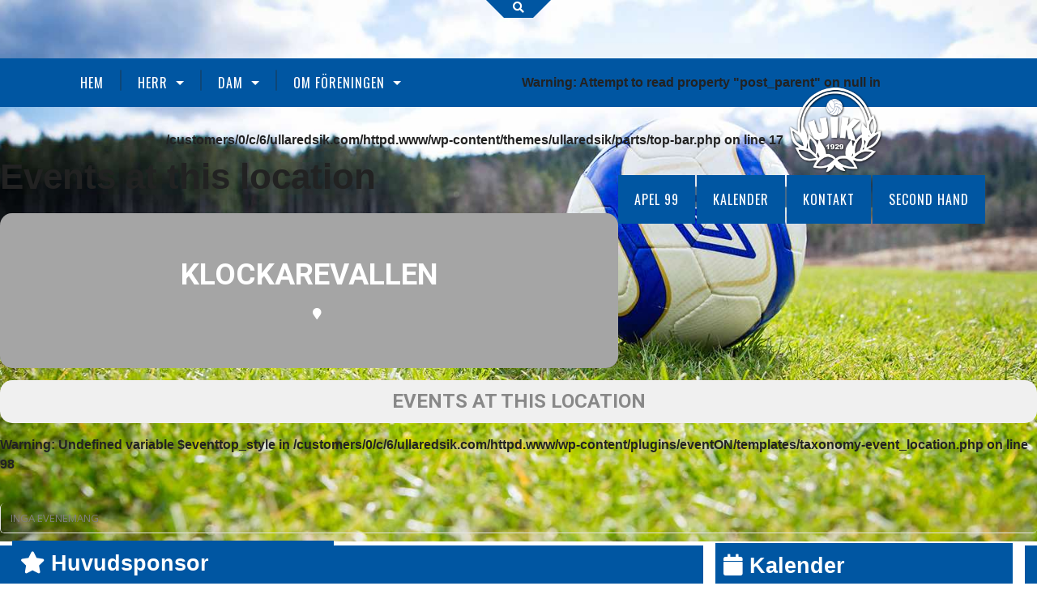

--- FILE ---
content_type: text/html; charset=UTF-8
request_url: https://ullaredsik.com/event-location/klockarevallen/
body_size: 6763
content:
<!doctype html><html class="no-js" lang="sv-SE" ><head><meta charset="utf-8" /><meta name="viewport" content="width=device-width, initial-scale=1.0" /><link media="all" href="https://ullaredsik.com/wp-content/cache/autoptimize/css/autoptimize_82ad62959909f28bad375d7080e158a6.css" rel="stylesheet" /><title> Event Location  Klockarevallen Archive - Ullareds IK</title><link rel="icon" href="https://ullaredsik.com/wp-content/themes/ullaredsik/assets/img/icons/favicon.png" type="image/x-icon"><link rel="apple-touch-icon-precomposed" sizes="144x144" href="https://ullaredsik.com/wp-content/themes/ullaredsik/assets/img/icons/apple-touch-icon-144x144-precomposed.png"><link rel="apple-touch-icon-precomposed" sizes="114x114" href="https://ullaredsik.com/wp-content/themes/ullaredsik/assets/img/icons/apple-touch-icon-114x114-precomposed.png"><link rel="apple-touch-icon-precomposed" sizes="72x72" href="https://ullaredsik.com/wp-content/themes/ullaredsik/assets/img/icons/apple-touch-icon-72x72-precomposed.png"><link rel="apple-touch-icon-precomposed" href="https://ullaredsik.com/wp-content/themes/ullaredsik/assets/img/icons/apple-touch-icon-precomposed.png"><meta name='robots' content='max-image-preview:large' /><link rel='dns-prefetch' href='//maps.googleapis.com' /><link rel='dns-prefetch' href='//meet.jit.si' /><link rel='dns-prefetch' href='//fonts.googleapis.com' /> <script type="text/javascript">window._wpemojiSettings = {"baseUrl":"https:\/\/s.w.org\/images\/core\/emoji\/15.0.3\/72x72\/","ext":".png","svgUrl":"https:\/\/s.w.org\/images\/core\/emoji\/15.0.3\/svg\/","svgExt":".svg","source":{"concatemoji":"https:\/\/ullaredsik.com\/wp-includes\/js\/wp-emoji-release.min.js"}};
/*! This file is auto-generated */
!function(i,n){var o,s,e;function c(e){try{var t={supportTests:e,timestamp:(new Date).valueOf()};sessionStorage.setItem(o,JSON.stringify(t))}catch(e){}}function p(e,t,n){e.clearRect(0,0,e.canvas.width,e.canvas.height),e.fillText(t,0,0);var t=new Uint32Array(e.getImageData(0,0,e.canvas.width,e.canvas.height).data),r=(e.clearRect(0,0,e.canvas.width,e.canvas.height),e.fillText(n,0,0),new Uint32Array(e.getImageData(0,0,e.canvas.width,e.canvas.height).data));return t.every(function(e,t){return e===r[t]})}function u(e,t,n){switch(t){case"flag":return n(e,"\ud83c\udff3\ufe0f\u200d\u26a7\ufe0f","\ud83c\udff3\ufe0f\u200b\u26a7\ufe0f")?!1:!n(e,"\ud83c\uddfa\ud83c\uddf3","\ud83c\uddfa\u200b\ud83c\uddf3")&&!n(e,"\ud83c\udff4\udb40\udc67\udb40\udc62\udb40\udc65\udb40\udc6e\udb40\udc67\udb40\udc7f","\ud83c\udff4\u200b\udb40\udc67\u200b\udb40\udc62\u200b\udb40\udc65\u200b\udb40\udc6e\u200b\udb40\udc67\u200b\udb40\udc7f");case"emoji":return!n(e,"\ud83d\udc26\u200d\u2b1b","\ud83d\udc26\u200b\u2b1b")}return!1}function f(e,t,n){var r="undefined"!=typeof WorkerGlobalScope&&self instanceof WorkerGlobalScope?new OffscreenCanvas(300,150):i.createElement("canvas"),a=r.getContext("2d",{willReadFrequently:!0}),o=(a.textBaseline="top",a.font="600 32px Arial",{});return e.forEach(function(e){o[e]=t(a,e,n)}),o}function t(e){var t=i.createElement("script");t.src=e,t.defer=!0,i.head.appendChild(t)}"undefined"!=typeof Promise&&(o="wpEmojiSettingsSupports",s=["flag","emoji"],n.supports={everything:!0,everythingExceptFlag:!0},e=new Promise(function(e){i.addEventListener("DOMContentLoaded",e,{once:!0})}),new Promise(function(t){var n=function(){try{var e=JSON.parse(sessionStorage.getItem(o));if("object"==typeof e&&"number"==typeof e.timestamp&&(new Date).valueOf()<e.timestamp+604800&&"object"==typeof e.supportTests)return e.supportTests}catch(e){}return null}();if(!n){if("undefined"!=typeof Worker&&"undefined"!=typeof OffscreenCanvas&&"undefined"!=typeof URL&&URL.createObjectURL&&"undefined"!=typeof Blob)try{var e="postMessage("+f.toString()+"("+[JSON.stringify(s),u.toString(),p.toString()].join(",")+"));",r=new Blob([e],{type:"text/javascript"}),a=new Worker(URL.createObjectURL(r),{name:"wpTestEmojiSupports"});return void(a.onmessage=function(e){c(n=e.data),a.terminate(),t(n)})}catch(e){}c(n=f(s,u,p))}t(n)}).then(function(e){for(var t in e)n.supports[t]=e[t],n.supports.everything=n.supports.everything&&n.supports[t],"flag"!==t&&(n.supports.everythingExceptFlag=n.supports.everythingExceptFlag&&n.supports[t]);n.supports.everythingExceptFlag=n.supports.everythingExceptFlag&&!n.supports.flag,n.DOMReady=!1,n.readyCallback=function(){n.DOMReady=!0}}).then(function(){return e}).then(function(){var e;n.supports.everything||(n.readyCallback(),(e=n.source||{}).concatemoji?t(e.concatemoji):e.wpemoji&&e.twemoji&&(t(e.twemoji),t(e.wpemoji)))}))}((window,document),window._wpemojiSettings);</script> <link rel='stylesheet' id='evcal_google_fonts-css' href='//fonts.googleapis.com/css?family=Oswald%3A400%2C300%7COpen+Sans%3A700%2C400%2C400i%7CRoboto%3A700%2C400' type='text/css' media='screen' /><link rel="https://api.w.org/" href="https://ullaredsik.com/wp-json/" /><script type="text/javascript">(function(url){
	if(/(?:Chrome\/26\.0\.1410\.63 Safari\/537\.31|WordfenceTestMonBot)/.test(navigator.userAgent)){ return; }
	var addEvent = function(evt, handler) {
		if (window.addEventListener) {
			document.addEventListener(evt, handler, false);
		} else if (window.attachEvent) {
			document.attachEvent('on' + evt, handler);
		}
	};
	var removeEvent = function(evt, handler) {
		if (window.removeEventListener) {
			document.removeEventListener(evt, handler, false);
		} else if (window.detachEvent) {
			document.detachEvent('on' + evt, handler);
		}
	};
	var evts = 'contextmenu dblclick drag dragend dragenter dragleave dragover dragstart drop keydown keypress keyup mousedown mousemove mouseout mouseover mouseup mousewheel scroll'.split(' ');
	var logHuman = function() {
		if (window.wfLogHumanRan) { return; }
		window.wfLogHumanRan = true;
		var wfscr = document.createElement('script');
		wfscr.type = 'text/javascript';
		wfscr.async = true;
		wfscr.src = url + '&r=' + Math.random();
		(document.getElementsByTagName('head')[0]||document.getElementsByTagName('body')[0]).appendChild(wfscr);
		for (var i = 0; i < evts.length; i++) {
			removeEvent(evts[i], logHuman);
		}
	};
	for (var i = 0; i < evts.length; i++) {
		addEvent(evts[i], logHuman);
	}
})('//ullaredsik.com/?wordfence_lh=1&hid=25326CF8BA98FD870D3241A41BB33110');</script> <meta name="generator" content="EventON 4.0.2" /></head><body class="archive tax-event_location term-klockarevallen term-31"><div id="fb-root"></div><div id="fb-root"></div> <script>(function(d, s, id) {
      var js, fjs = d.getElementsByTagName(s)[0];
        if (d.getElementById(id)) return;
        js = d.createElement(s); js.id = id;
        js.src = "//connect.facebook.net/sv_SE/sdk.js#xfbml=1&version=v2.10&appId=1477183599186910";
        fjs.parentNode.insertBefore(js, fjs);
      }(document, 'script', 'facebook-jssdk'));</script> <div class="off-canvas-wrap" data-offcanvas><div class="inner-wrap"><nav class="tab-bar" style="position:relative;"><section class="left-small"> <a class="mobile-search-icon" href="#"><i class="fa fa-search"></i></a></section><section class="right-small"> <a class="right-off-canvas-toggle" href="#">Meny</a></section><section class="middle tab-bar-section"> Warning: Attempt to read property "post_parent" on null in /customers/0/c/6/ullaredsik.com/httpd.www/wp-content/themes/ullaredsik/header.php on line 77 <a href="https://ullaredsik.com"><img class="logo2" src="https://ullaredsik.com/wp-content/themes/ullaredsik/assets/img/uiklogo.png" ></a></section></nav><aside class="right-off-canvas-menu" aria-hidden="true"><ul id="menu-mobile" class="off-canvas-list"><li class="divider"></li><li id="menu-item-384" class="menu-item menu-item-type-custom menu-item-object-custom menu-item-home menu-item-384"><a href="https://ullaredsik.com/">Hem</a></li><li class="divider"></li><li id="menu-item-395" class="menu-item menu-item-type-post_type menu-item-object-page menu-item-395"><a href="https://ullaredsik.com/nyheter/">Nyheter</a></li><li class="divider"></li><li id="menu-item-5613" class="menu-item menu-item-type-custom menu-item-object-custom menu-item-has-children has-dropdown menu-item-5613"><a href="https://ullaredsik.com/herrar">Herrar</a><ul class="sub-menu dropdown"><li id="menu-item-3208" class="menu-item menu-item-type-custom menu-item-object-custom menu-item-3208"><a href="https://ullaredsik.com/herrar">Översikt</a></li><li id="menu-item-391" class="menu-item menu-item-type-post_type menu-item-object-page menu-item-391"><a href="https://ullaredsik.com/herrar/spelare-och-ledare/">Spelare och ledare herrar</a></li><li id="menu-item-389" class="menu-item menu-item-type-post_type menu-item-object-page menu-item-389"><a href="https://ullaredsik.com/herrar/laguttagning/">Laguttagning</a></li><li id="menu-item-390" class="menu-item menu-item-type-post_type menu-item-object-page menu-item-390"><a href="https://ullaredsik.com/herrar/matchreferat/">Matchreferat</a></li><li id="menu-item-398" class="menu-item menu-item-type-post_type menu-item-object-page menu-item-398"><a href="https://ullaredsik.com/herrar/kalender-2/">Kalender</a></li><li id="menu-item-392" class="menu-item menu-item-type-post_type menu-item-object-page menu-item-392"><a href="https://ullaredsik.com/herrar/tabellerresultat/">Tabeller/Resultat</a></li></ul></li><li class="divider"></li><li id="menu-item-2863" class="menu-item menu-item-type-post_type menu-item-object-page menu-item-has-children has-dropdown menu-item-2863"><a href="https://ullaredsik.com/damer/">Damer</a><ul class="sub-menu dropdown"><li id="menu-item-3232" class="menu-item menu-item-type-custom menu-item-object-custom menu-item-3232"><a href="http://ullaredsik.com/damer">Översikt</a></li><li id="menu-item-3210" class="menu-item menu-item-type-post_type menu-item-object-page menu-item-3210"><a href="https://ullaredsik.com/damer/spelare-och-ledare/">Spelare och ledare</a></li><li id="menu-item-3209" class="menu-item menu-item-type-post_type menu-item-object-page menu-item-3209"><a href="https://ullaredsik.com/damer/laguttagning/">Laguttagning</a></li><li id="menu-item-3212" class="menu-item menu-item-type-post_type menu-item-object-page menu-item-3212"><a href="https://ullaredsik.com/damer/matchreferat/">Matchreferat</a></li><li id="menu-item-3213" class="menu-item menu-item-type-post_type menu-item-object-page menu-item-3213"><a href="https://ullaredsik.com/damer/kalender/">Kalender</a></li><li id="menu-item-2888" class="menu-item menu-item-type-post_type menu-item-object-page menu-item-2888"><a href="https://ullaredsik.com/damer/tabeller-spelprogram/">Tabeller/ resultat</a></li></ul></li><li class="divider"></li><li id="menu-item-396" class="menu-item menu-item-type-post_type menu-item-object-page menu-item-has-children has-dropdown menu-item-396"><a href="https://ullaredsik.com/foreningen/">Om föreningen</a><ul class="sub-menu dropdown"><li id="menu-item-2673" class="menu-item menu-item-type-post_type menu-item-object-page menu-item-2673"><a href="https://ullaredsik.com/foreningen/historik/">Historik</a></li><li id="menu-item-2669" class="menu-item menu-item-type-post_type menu-item-object-page menu-item-2669"><a href="https://ullaredsik.com/foreningen/bli-medlem/">Bli medlem</a></li><li id="menu-item-2672" class="menu-item menu-item-type-post_type menu-item-object-page menu-item-2672"><a href="https://ullaredsik.com/foreningen/hedevi-ip/">Hedevi IP</a></li><li id="menu-item-2670" class="menu-item menu-item-type-post_type menu-item-object-page menu-item-2670"><a href="https://ullaredsik.com/foreningen/boka-konstgraset/">Boka konstgräset</a></li><li id="menu-item-2671" class="menu-item menu-item-type-post_type menu-item-object-page menu-item-2671"><a href="https://ullaredsik.com/foreningen/ga-pa-match/">Gå på match</a></li><li id="menu-item-2675" class="menu-item menu-item-type-post_type menu-item-object-page menu-item-2675"><a href="https://ullaredsik.com/foreningen/sponsring/">Sponsring</a></li><li id="menu-item-2674" class="menu-item menu-item-type-post_type menu-item-object-page menu-item-2674"><a href="https://ullaredsik.com/foreningen/sektioner/">Sektioner</a></li><li id="menu-item-2676" class="menu-item menu-item-type-post_type menu-item-object-page menu-item-2676"><a href="https://ullaredsik.com/foreningen/styrelsen/">Styrelsen</a></li></ul></li><li class="divider"></li><li id="menu-item-385" class="menu-item menu-item-type-post_type menu-item-object-page menu-item-385"><a href="https://ullaredsik.com/apel-99/">Apel 99</a></li><li class="divider"></li><li id="menu-item-399" class="menu-item menu-item-type-post_type menu-item-object-page menu-item-399"><a href="https://ullaredsik.com/kalender/">Kalender</a></li><li class="divider"></li><li id="menu-item-394" class="menu-item menu-item-type-post_type menu-item-object-page menu-item-394"><a href="https://ullaredsik.com/kontakt/">Kontakt</a></li><li class="divider"></li><li id="menu-item-397" class="menu-item menu-item-type-post_type menu-item-object-page menu-item-397"><a href="https://ullaredsik.com/second-hand-2/">Second Hand</a></li></ul></aside><div class="show-for-medium-up" id="search-toggle"><h6 class="text-center"><a href="#" id=""><i class="fa fa-search"></i></a></h6></div><div class="header-top"></div><div class="top-bar-container sticky contain-to-grid show-for-medium-up"><nav class="top-bar" data-topbar role="navigation"><ul class="title-area"><li class="name"></li></ul><section class="top-bar-section text-center"><ul id="menu-mainmenuleft" class="top-bar-menu left"><li class="divider"></li><li id="menu-item-34" class="menu-item menu-item-type-custom menu-item-object-custom menu-item-home menu-item-34"><a href="https://ullaredsik.com/">Hem</a></li><li class="divider"></li><li id="menu-item-5614" class="menu-item menu-item-type-custom menu-item-object-custom menu-item-has-children has-dropdown menu-item-5614"><a href="https://ullaredsik.com/herrar">Herr</a><ul class="sub-menu dropdown"><li id="menu-item-2051" class="menu-item menu-item-type-custom menu-item-object-custom menu-item-2051"><a href="https://ullaredsik.com/herrar">Översikt</a></li><li id="menu-item-227" class="menu-item menu-item-type-post_type menu-item-object-page menu-item-227"><a href="https://ullaredsik.com/herrar/spelare-och-ledare/">Spelare och ledare herrar</a></li><li id="menu-item-195" class="menu-item menu-item-type-post_type menu-item-object-page menu-item-195"><a href="https://ullaredsik.com/herrar/laguttagning/">Laguttagning</a></li><li id="menu-item-327" class="menu-item menu-item-type-post_type menu-item-object-page menu-item-327"><a href="https://ullaredsik.com/herrar/matchreferat/">Matchreferat</a></li><li id="menu-item-185" class="menu-item menu-item-type-post_type menu-item-object-page menu-item-185"><a href="https://ullaredsik.com/herrar/kalender-2/">Kalender</a></li><li id="menu-item-186" class="menu-item menu-item-type-post_type menu-item-object-page menu-item-186"><a href="https://ullaredsik.com/herrar/tabellerresultat/">Tabeller/Resultat</a></li></ul></li><li class="divider"></li><li id="menu-item-2862" class="menu-item menu-item-type-post_type menu-item-object-page menu-item-has-children has-dropdown menu-item-2862"><a href="https://ullaredsik.com/damer/">Dam</a><ul class="sub-menu dropdown"><li id="menu-item-3233" class="menu-item menu-item-type-custom menu-item-object-custom menu-item-3233"><a href="http://ullaredsik.com/damer">Översikt</a></li><li id="menu-item-3201" class="menu-item menu-item-type-post_type menu-item-object-page menu-item-3201"><a href="https://ullaredsik.com/damer/spelare-och-ledare/">Spelare och ledare</a></li><li id="menu-item-3202" class="menu-item menu-item-type-post_type menu-item-object-page menu-item-3202"><a href="https://ullaredsik.com/damer/matchreferat/">Matchreferat</a></li><li id="menu-item-3203" class="menu-item menu-item-type-post_type menu-item-object-page menu-item-3203"><a href="https://ullaredsik.com/damer/kalender/">Kalender</a></li><li id="menu-item-2889" class="menu-item menu-item-type-post_type menu-item-object-page menu-item-2889"><a href="https://ullaredsik.com/damer/tabeller-spelprogram/">Tabeller/ resultat</a></li></ul></li><li class="divider"></li><li id="menu-item-28" class="menu-item menu-item-type-post_type menu-item-object-page menu-item-has-children has-dropdown menu-item-28"><a href="https://ullaredsik.com/foreningen/">Om föreningen</a><ul class="sub-menu dropdown"><li id="menu-item-2050" class="menu-item menu-item-type-custom menu-item-object-custom menu-item-2050"><a href="http://ullaredsik.com/foreningen/">Information</a></li><li id="menu-item-3206" class="menu-item menu-item-type-custom menu-item-object-custom menu-item-3206"><a href="http://ullaredsik.com/nyheter">Nyheter</a></li><li id="menu-item-429" class="menu-item menu-item-type-post_type menu-item-object-page menu-item-429"><a href="https://ullaredsik.com/foreningen/historik/">Historik</a></li><li id="menu-item-712" class="menu-item menu-item-type-post_type menu-item-object-page menu-item-712"><a href="https://ullaredsik.com/foreningen/styrelsen/">Styrelsen</a></li><li id="menu-item-715" class="menu-item menu-item-type-post_type menu-item-object-page menu-item-715"><a href="https://ullaredsik.com/foreningen/hedevi-ip/">Hedevi IP</a></li><li id="menu-item-714" class="menu-item menu-item-type-post_type menu-item-object-page menu-item-714"><a href="https://ullaredsik.com/foreningen/bli-medlem/">Bli medlem</a></li><li id="menu-item-713" class="menu-item menu-item-type-post_type menu-item-object-page menu-item-713"><a href="https://ullaredsik.com/foreningen/ga-pa-match/">Gå på match</a></li><li id="menu-item-711" class="menu-item menu-item-type-post_type menu-item-object-page menu-item-711"><a href="https://ullaredsik.com/foreningen/sektioner/">Sektioner</a></li><li id="menu-item-2060" class="menu-item menu-item-type-post_type menu-item-object-page menu-item-2060"><a href="https://ullaredsik.com/foreningen/sponsring/">Sponsring</a></li><li id="menu-item-2592" class="menu-item menu-item-type-post_type menu-item-object-page menu-item-2592"><a href="https://ullaredsik.com/foreningen/boka-konstgraset/">Boka konstgräset</a></li></ul></li></ul> Warning: Attempt to read property "post_parent" on null in /customers/0/c/6/ullaredsik.com/httpd.www/wp-content/themes/ullaredsik/parts/top-bar.php on line 17 <a href="https://ullaredsik.com"><img class="logo"  src="https://ullaredsik.com/wp-content/themes/ullaredsik/assets/img/uiklogowhite.png" ></a><ul id="menu-mainmenuright" class="top-bar-menu right"><li class="divider"></li><li id="menu-item-308" class="menu-item menu-item-type-post_type menu-item-object-page menu-item-308"><a href="https://ullaredsik.com/apel-99/">Apel 99</a></li><li class="divider"></li><li id="menu-item-309" class="menu-item menu-item-type-post_type menu-item-object-page menu-item-309"><a href="https://ullaredsik.com/kalender/">Kalender</a></li><li class="divider"></li><li id="menu-item-310" class="menu-item menu-item-type-post_type menu-item-object-page menu-item-310"><a href="https://ullaredsik.com/kontakt/">Kontakt</a></li><li class="divider"></li><li id="menu-item-311" class="menu-item menu-item-type-post_type menu-item-object-page menu-item-311"><a href="https://ullaredsik.com/second-hand-2/">Second Hand</a></li></ul></section></nav></div><div id="searchModal" class="reveal-modal medium" data-reveal aria-labelledby="modalTitle" aria-hidden="true" role="dialog"><h3 class="accordion-toggle text-center">SÖK PÅ ULLAREDSIK.COM</h3><form role="search" method="get" class="searchform" action="https://ullaredsik.com/"> <input type="text" value="" name="s" id="s" placeholder="Sök" > <button id="searchformbutton" type="submit"><i class="fa fa-2x fa-search"></i></button></form> <a class="close-reveal-modal" aria-label="Close">&#215;</a></div><div id="searchModalsmall" class="reveal-modal tiny" data-reveal aria-labelledby="modalTitle" aria-hidden="true" role="dialog"> <br /><h6 class="accordion-toggle text-center">SÖK PÅ ULLAREDSIK.COM</h6><form role="search" method="get" class="searchform" action="https://ullaredsik.com/"> <input type="text" value="" name="s" id="s" placeholder="Sök" > <button id="searchformbutton" type="submit"><i class="fa fa-2x fa-search"></i></button></form> <a class="close-reveal-modal" aria-label="Close">&#215;</a></div><section class="container" role="document"><div class='wrap evotax_term_card evo_location_card'><div id='primary' class="content-area"><div class='eventon site-main'><header class='page-header'><h1 class="page-title">Events at this location</h1></header><div class='entry-content'><div class="evo_location_tax evotax_term_details" style='background-image:url()'><h2 class="location_name tax_term_name"><span>Klockarevallen</span></h2><p class="location_address"><span><i class='fa fa-map-marker'></i> </span></p><div class='location_description tax_term_description'></div></div><h3 class="location_subtitle evotax_term_subtitle">Events at this location</h3> Warning: Undefined variable $eventtop_style in /customers/0/c/6/ullaredsik.com/httpd.www/wp-content/plugins/eventON/templates/taxonomy-event_location.php on line 98<div id='evcal_calendar_579' class='list_cal ajde_evcal_calendar esty_0 ul ' ><div id='evcal_head' class='calendar_header ' ><div class='evo_cal_above'><span class='evo-gototoday-btn' style='display:none' data-mo='1' data-yr='2026' data-dy=''>Nuvarande månad</span></div><div class='evo_cal_above_content'></div><div class='clear'></div></div><div id='eventon_loadbar_section'><div id='eventon_loadbar'></div></div><div id='evcal_list' 
 class='eventon_events_list sep_months evcal_list_month'><div class='eventon_list_event no_events'><p class='no_events' >Inga evenemang</p></div><div class='clear'></div></div><div class='clear'></div><div id='evcal_footer' class='evo_bottom' style='display:none'><div class='evo_cal_data'  data-sc='{"accord":"no","bottom_nav":"no","cal_id":"","cal_init_nonajax":"no","calendar_type":"list","ep_fields":"","etc_override":"no","evc_open":"no","event_count":0,"event_location":"31","event_order":"ASC","event_organizer":"all","event_parts":"no","event_past_future":"all","event_status":"all","event_tag":"all","event_type":"all","event_type_2":"all","event_type_3":"all","event_type_4":"all","event_type_5":"all","event_virtual":"all","eventtop_date_style":0,"eventtop_style":"","exp_jumper":"no","exp_so":"no","filter_relationship":"AND","filter_show_set_only":"no","filter_type":"default","filters":"yes","fixed_month":"1","fixed_year":"2026","focus_end_date_range":"1780271999","focus_start_date_range":"1767225600","ft_event_priority":"no","hide_arrows":"no","hide_cancels":"no","hide_empty_months":"yes","hide_end_time":"no","hide_et_dn":"no","hide_et_extra":"no","hide_et_tags":"no","hide_et_tl":"no","hide_ft":"no","hide_ft_img":"no","hide_month_headers":"no","hide_mult_occur":"no","hide_past":"no","hide_past_by":"ee","hide_so":"no","ics":"no","jumper":"no","jumper_count":5,"jumper_offset":"0","lang":"L1","layout_changer":"no","livenow_bar":"yes","mapformat":"roadmap","mapiconurl":"","maps_load":"yes","mapscroll":"true","mapzoom":"18","members_only":"no","ml_priority":"no","month_incre":0,"number_of_months":"5","only_ft":"no","pec":"","s":"","search":"","search_all":"no","sep_month":"yes","show_et_ft_img":"no","show_limit":"no","show_limit_ajax":"no","show_limit_paged":1,"show_limit_redir":"","show_repeats":"no","show_upcoming":0,"show_year":"no","social_share":"no","sort_by":"sort_date","tile_bg":0,"tile_bg_size":"full","tile_count":2,"tile_height":0,"tile_style":0,"tiles":"no","ux_val":"0","view_switcher":"no","wpml_l1":"","wpml_l2":"","wpml_l3":"","yl_priority":"no","fixed_day":"14","_cver":"4.0.2"}' data-od='{"lang_no_events":"Inga evenemang"}'></div><div class='evo_cal_events' data-events=""></div></div></div></div></div></div><div class="large-4 medium-4 columns"><article class="white-box"><div class="bg-heading-no-margin"><h3><i class="fas fa-star"></i> Huvudsponsor</h3></div><div class="text-center" style="margin-bottom:20px;margin-top:30px;"> <a target="_blank" href="http://www.gekas.se/"><img src="https://ullaredsik.com/wp-content/uploads/2015/04/geka.png" alt="geka" class="alignnone size-full wp-image-280" /></a></div></article></div><aside id="sidebar" class="small-12 medium-4 large-4 columns"><article class="white-box"><article id="black-studio-tinymce-9" class="row widget widget_black_studio_tinymce"><div class="small-12 columns"><div class="textwidget"><div class="bg-heading-no-margin"><h3><i class="fa fa-calendar"></i> Kalender</h3></div><p><div id='evcal_calendar_830' class='ajde_evcal_calendar boxy color tbg0 boxstyle0 box_1 ajax_loading_cal' ><div id='evcal_head' class='calendar_header ' ><div class='evo_cal_above'><span class='evo-gototoday-btn' style='display:none' data-mo='1' data-yr='2026' data-dy=''>Nuvarande månad</span></div><div class='evo_cal_above_content'></div><p id='evcal_cur' class='evo_month_title'> januari, 2026</p><p class='evo_arrows'><span id='evcal_prev' class='evcal_arrows evcal_btn_prev' ></span><span id='evcal_next' class='evcal_arrows evo_arrow_next evcal_btn_next' ></span></p><div class='clear'></div></div><div id='eventon_loadbar_section'><div id='eventon_loadbar'></div></div><div class='evo_ajax_load_events'><span></span><span></span><span></span></div><div id='evcal_list' 
 class='eventon_events_list '><div class='clear'></div></div><div class='clear'></div><div id='evcal_footer' class='evo_bottom' style='display:none'><div class='evo_cal_data'  data-sc='{"accord":"no","bottom_nav":"no","cal_id":"","cal_init_nonajax":"no","calendar_type":"default","ep_fields":"","etc_override":"no","evc_open":"no","event_count":"5","event_location":"all","event_order":"ASC","event_organizer":"all","event_parts":"no","event_past_future":"future","event_status":"all","event_tag":"all","event_type":"all","event_type_2":"all","event_type_3":"all","event_type_4":"all","event_type_5":"all","event_virtual":"all","eventtop_date_style":0,"eventtop_style":"2","exp_jumper":"no","exp_so":"no","filter_relationship":"AND","filter_show_set_only":"no","filter_type":"default","filters":"yes","fixed_month":"1","fixed_year":"2026","focus_end_date_range":"1769903999","focus_start_date_range":"1767225600","ft_event_priority":"no","hide_arrows":"no","hide_cancels":"no","hide_empty_months":"no","hide_end_time":"no","hide_et_dn":"no","hide_et_extra":"no","hide_et_tags":"no","hide_et_tl":"no","hide_ft":"no","hide_ft_img":"no","hide_month_headers":"no","hide_mult_occur":"no","hide_past":"yes","hide_past_by":"ee","hide_so":"no","ics":"no","jumper":"no","jumper_count":5,"jumper_offset":"0","lang":"L1","layout_changer":"no","livenow_bar":"yes","mapformat":"roadmap","mapiconurl":"","maps_load":"yes","mapscroll":"true","mapzoom":"18","members_only":"no","ml_priority":"no","month_incre":0,"number_of_months":"1","only_ft":"no","pec":"","s":"","search":"","search_all":"no","sep_month":"no","show_et_ft_img":"no","show_limit":"no","show_limit_ajax":"no","show_limit_paged":1,"show_limit_redir":"","show_repeats":"no","show_upcoming":0,"show_year":"no","social_share":"no","sort_by":"sort_date","tile_bg":0,"tile_bg_size":"full","tile_count":"1","tile_height":0,"tile_style":0,"tiles":"yes","ux_val":"0","view_switcher":"no","wpml_l1":"","wpml_l2":"","wpml_l3":"","yl_priority":"no","fixed_day":"14","_cver":"4.0.2"}' data-od='{"lang_no_events":"Inga evenemang"}'></div><div class='evo_cal_events' data-events=""></div></div></div></p></div></div></article></article></aside></div></section><footer class="bottom-footer text-center"><h4>© Ullareds IK - 2026</h4><h6>Epost: <a href="mailto:uik@telia.com">uik@telia.com</a></h6></footer> <a class="exit-off-canvas"></a></div></div> <script type="text/javascript" alt='evo_map_styles'>var gmapstyles = 'default';</script> <div class='evo_elms'><em class='evo_tooltip_box'></em></div><div id='evo_global_data' data-d='{"calendars":[]}'></div><div class='evo_lightboxes' style='display:block'><div class='evo_lightbox eventcard eventon_events_list' id='' ><div class="evo_content_in"><div class="evo_content_inin"><div class="evo_lightbox_content"><div class='evo_lb_closer'> <a class='evolbclose '>X</a></div><div class='evo_lightbox_body eventon_list_event evo_pop_body evcal_eventcard'></div></div></div></div></div></div> <script type="text/javascript" src="https://maps.googleapis.com/maps/api/js" id="evcal_gmaps-js"></script> <script type="text/javascript" src="https://meet.jit.si/external_api.js" id="evo_jitsi-js"></script> <script type="text/javascript" id="evcal_ajax_handle-js-extra">var the_ajax_script = {"ajaxurl":"https:\/\/ullaredsik.com\/wp-admin\/admin-ajax.php","rurl":"https:\/\/ullaredsik.com\/wp-json\/","postnonce":"a57e8e8b52","ajax_method":"ajax","evo_v":"4.0.2"};
var evo_general_params = {"ajaxurl":"https:\/\/ullaredsik.com\/wp-admin\/admin-ajax.php","rurl":"https:\/\/ullaredsik.com\/wp-json\/","n":"a57e8e8b52","ajax_method":"ajax","evo_v":"4.0.2"};</script> <script defer src="https://ullaredsik.com/wp-content/cache/autoptimize/js/autoptimize_09aaf944cce37ce592035cbce1b21238.js"></script></body></html>

--- FILE ---
content_type: text/html; charset=UTF-8
request_url: https://ullaredsik.com/wp-admin/admin-ajax.php
body_size: 1168
content:
{"cal_def":{"ux_val":false,"hide_end_time":false,"ft_event_priority":false,"eventcard_open":false,"show_schema":true,"show_jsonld":true,"color":"#4bb5d8","eventtop_fields":null,"single_addon":true,"user_loggedin":false,"start_of_week":"1","hide_arrows":false,"wp_date_format":"D MMMM, YYYY","wp_time_format":"HH:mm","utc_offset":1,"google_maps_load":true},"temp":[],"dms":{"d":["s\u00f6ndag","m\u00e5ndag","tisdag","onsdag","torsdag","fredag","l\u00f6rdag"],"d3":["s\u00f6n","m\u00e5n","tis","ons","tor","fre","l\u00f6r"],"d1":["s","m","t","w","t","f","s"],"m":{"1":"januari","2":"februari","3":"mars","4":"april","5":"maj","6":"juni","7":"juli","8":"augusti","9":"september","10":"oktober","11":"november","12":"december"},"m3":{"1":"jan","2":"feb","3":"mar","4":"apr","5":"maj","6":"jun","7":"jul","8":"aug","9":"sep","10":"okt","11":"nov","12":"dec"}},"cals":{"evcal_calendar_830":{"sc":{"accord":"no","bottom_nav":"no","cal_id":"","cal_init_nonajax":"no","calendar_type":"default","ep_fields":"","etc_override":"no","evc_open":"no","event_count":"5","event_location":"all","event_order":"ASC","event_organizer":"all","event_parts":"no","event_past_future":"future","event_status":"all","event_tag":"all","event_type":"all","event_type_2":"all","event_type_3":"all","event_type_4":"all","event_type_5":"all","event_virtual":"all","eventtop_date_style":"0","eventtop_style":"2","exp_jumper":"no","exp_so":"no","filter_relationship":"AND","filter_show_set_only":"no","filter_type":"default","filters":"yes","fixed_month":"1","fixed_year":"2026","focus_end_date_range":"1769903999","focus_start_date_range":"1767225600","ft_event_priority":"no","hide_arrows":"no","hide_cancels":"no","hide_empty_months":"no","hide_end_time":"no","hide_et_dn":"no","hide_et_extra":"no","hide_et_tags":"no","hide_et_tl":"no","hide_ft":"no","hide_ft_img":"no","hide_month_headers":"no","hide_mult_occur":"no","hide_past":"yes","hide_past_by":"ee","hide_so":"no","ics":"no","jumper":"no","jumper_count":"5","jumper_offset":"0","lang":"L1","layout_changer":"no","livenow_bar":"yes","mapformat":"roadmap","mapiconurl":"","maps_load":"yes","mapscroll":"true","mapzoom":"18","members_only":"no","ml_priority":"no","month_incre":"0","number_of_months":"1","only_ft":"no","pec":"","s":"","search":"","search_all":"no","sep_month":"no","show_et_ft_img":"no","show_limit":"no","show_limit_ajax":"no","show_limit_paged":"1","show_limit_redir":"","show_repeats":"no","show_upcoming":"0","show_year":"no","social_share":"no","sort_by":"sort_date","tile_bg":"0","tile_bg_size":"full","tile_count":"1","tile_height":"0","tile_style":"0","tiles":"yes","ux_val":"0","view_switcher":"no","wpml_l1":"","wpml_l2":"","wpml_l3":"","yl_priority":"no","fixed_day":"14","_cver":"4.0.2"},"json":[],"html":"<div class='eventon_list_event no_events'><p class='no_events' >Inga evenemang<\/p><\/div>","debug":"2026-01-01 00:00-2026-01-31 23:59"}},"txt":{"no_events":"Inga evenemang","all_day":"Heldagsevenemang","event_completed":"Event Completed"},"terms":[]}